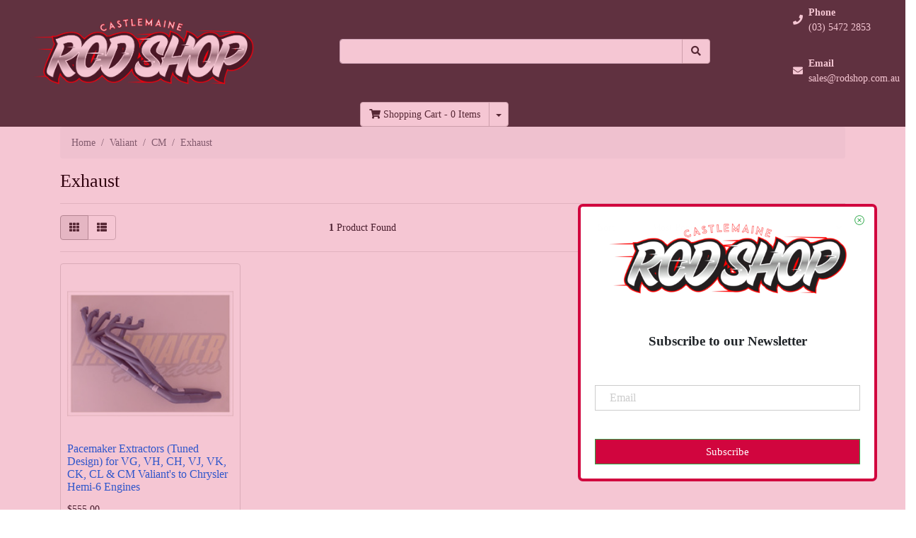

--- FILE ---
content_type: text/html; charset=utf-8
request_url: https://www.rodshop.com.au/valiant/cm/exhaust/
body_size: 11141
content:
<!DOCTYPE html>
<html lang="en">
<head itemscope itemtype="http://schema.org/WebSite">
	<meta http-equiv="Content-Type" content="text/html; charset=utf-8"/>
<meta http-equiv="x-ua-compatible" content="ie=edge">
<meta name="keywords" content="Valiant CM Exhaust"/>
<meta name="description" content="Valiant CM Exhaust"/>
<meta name="viewport" content="width=device-width, initial-scale=1, shrink-to-fit=no">
<meta name="csrf-token" content="3c8e991519262e9911ba6f8092cdac1d5b292bb5,2303100b606f9460a097a39c48b2284dfb223566,1769704774"/>
<meta property="og:image" content="https://www.rodshop.com.au/assets/website_logo.png"/>
<meta property="og:title" content="Valiant CM Exhaust"/>
<meta property="og:site_name" content="Castlemaine Rod Shop"/>
<meta property="og:type" content="website"/>
<meta property="og:url" content="https://www.rodshop.com.au/valiant/cm/exhaust/"/>
<meta property="og:description" content="Valiant CM Exhaust"/>
<title itemprop='name'>Valiant CM Exhaust</title>
<link rel="canonical" href="https://www.rodshop.com.au/valiant/cm/exhaust/" itemprop="url"/>
<link rel="shortcut icon" href="/assets/favicon_logo.png?1769651561"/>
<!-- Neto Assets -->
<link rel="dns-prefetch preconnect" href="//assets.netostatic.com">
<link rel="dns-prefetch" href="//use.fontawesome.com">
<link rel="dns-prefetch" href="//google-analytics.com">
<link rel="stylesheet" type="text/css" href="https://use.fontawesome.com/releases/v5.7.2/css/all.css" media="all"/>
<link rel="stylesheet" type="text/css" href="https://cdn.neto.com.au/assets/neto-cdn/jquery_ui/1.12.1/jquery-ui.min.css" media="all"/>
<!--[if lte IE 8]>
	<script type="text/javascript" src="https://cdn.neto.com.au/assets/neto-cdn/html5shiv/3.7.0/html5shiv.js"></script>
	<script type="text/javascript" src="https://cdn.neto.com.au/assets/neto-cdn/respond.js/1.3.0/respond.min.js"></script>
<![endif]-->


	<link rel="preload" href="/assets/themes/skeletal-initial-D20210317/css/app.css?1769651561" as="style">
	<link rel="preload" href="/assets/themes/skeletal-initial-D20210317/css/style.css?1769651561" as="style">
	<link class="theme-selector" rel="stylesheet" href="/assets/themes/skeletal-initial-D20210317/css/app.css?1769651561" media="all"/>
	<link rel="stylesheet" href="/assets/themes/skeletal-initial-D20210317/css/style.css?1769651561" media="all"/>
</head>
<body id="n_category" class="n_skeletal-initial-D20210317">
    <!--<div style="vertical-align:middle;"class="container header-message"> <div class="row"> <div class="col-xs-12"> <p style="text-align: center;"><em><strong><span style="font-size:16px;">Holiday Trading Hours&nbsp;<br />
<br />
Friday 19/12/2025 Closed 11:30am<br />
<br />
Summernats &nbsp;8, 9, 10, 11 Jan&nbsp;2026&nbsp;<br />
<br />
We will Re-Open Monday 12th Jan 2026.&nbsp;<br />
<br />
Merry Christmas &amp; A Happy New Year!!&nbsp;</span></strong></em></p> </div></div> </div>--> 
    <!--<<div style="background-color:#ffffff;text-align:center;vertical-align:middle;width:100%;font-size:36px;" class="container header-message"> <p style="margin-bottom: 11px; text-align: center;"><span style="font-size:16px;"><strong><span style="line-height:107%"><span style="font-family:Calibri,sans-serif">10% Off Storewide</span></span></strong></span></p>

<p style="margin-bottom: 11px; text-align: center;"><span style="font-size:16px;"><strong><span style="line-height:107%"><span style="font-family:Calibri,sans-serif">Online, Phone &amp; In Store Sales.</span></span></strong></span></p>

<p style="margin-bottom: 11px; text-align: center;"><span style="font-size:16px;"><strong><span style="line-height:107%"><span style="font-family:Calibri,sans-serif">Monday 24th till Friday 28th November 2025<br />
(NO EARLY OR LATE SALES )</span></span></strong></span></p>

<p style="margin-bottom: 11px; text-align: center;"><span style="font-size:16px;"><strong><span style="line-height:107%"><span style="font-family:Calibri,sans-serif">Starts Monday 24th from 00:01 till Friday 28th 23:59 (AEDST) Only</span></span></strong></span></p> </div>-->
<a href="#main-content" class="sr-only sr-only-focusable">Skip to main content</a>
<header style="background-color:#404042;" aria-label="Header container">
	<div class="row align-items-center">
		<div class="Main-Banner"> <!-- style = "padding-left: 50px;" class="col-6 col-sm-3 col-lg-4 col-xl-3 wrapper-logo text-center text-md-left" -->
			<a href="https://www.rodshop.com.au" title="Castlemaine Rod Shop">
				<img class="logo" src="/assets/website_logo.png?1769651561" alt="Castlemaine Rod Shop logo"/>
			</a>
		</div>
		<!-- <div class=" d-block d-md-none col-6 col-sm-9 d-flex justify-content-end align-items-center flex-wrap pl-0"> <!-- col-5 col-sm-8 d-block d-md-none text-right//  d-block d-md-none col-6 col-sm-9 d-flex justify-content-end align-items-center flex-wrap pl-0
			<button class="navbar-toggler" type="button" data-toggle="collapse" data-target="#navbarMainMenu" aria-controls="navbarMainMenu" aria-expanded="false" aria-label="Toggle navigation">
				<i class="fa fa-bars fa-lg" aria-hidden="true"></i>
			</button>
			<a class="navbar-toggler d-sm-inline-block d-md-none" href="https://www.rodshop.com.au/_mycart?tkn=cart&ts=1769704774843693" aria-label="Shopping cart">
				<i class="fa fa-shopping-cart fa-lg" aria-hidden="true"></i>
				<span class="badge badge-pill badge-secondary" rel="a2c_item_count">0</span>
			</a>
		</div> -->
		<div class = "search-bar"> <!-- col-5 col-sm-8 d-block d-md-none text-right /// class="d-none d-md-block col-md-4 " -->
			<div class="header-search pt-2 pt-md-0">
				<form name="productsearch" method="get" action="/" role="search" aria-label="Product search">
					<input type="hidden" name="rf" value="kw"/>
					<div class="input-group">
						<input class="form-control ajax_search" value="" id="name_search" autocomplete="off" name="kw" type="search" aria-label="Input search"/>
						<div class="input-group-append">
							<button type="submit" value="Search" class="btn btn-outline-secondary" aria-label="Search site"><i class="fa fa-search" aria-hidden="true"></i></button>
						</div>
					</div>
				</form>
			</div>
		</div>
		<div class = "Phone-Div"> <!-- class="d-block d-md-none col-6 col-sm-9 d-flex justify-content-end align-items-center flex-wrap pl-0" -->
				<!--<a class="Phone-Icon btn btn-header d-none d-sm-block" href="tel:(03) 5472 2853" aria-label="Phone">
						<i class="fa fa-phone fa-lg" aria-hidden="true"></i>
					</a> -->
					
				<a href="tel:(03) 5472 2853" role="button" class="Phone-Icon btn btn-header d-none d-xl-flex align-items-center" aria-label="Phone">
						<i class="fa fa-phone mr-2"></i>
						<div class="d-flex flex-column align-items-start">
							<strong>Phone</strong>
							<span>(03) 5472 2853</span>
						</div>
					</a>
					<!-- <p><a href="mailto:sales@rodshop.com.au" role="button" class="Phone-Icon btn btn-header d-none d-xl-flex align-items-center">sales@rodshop.com.au </a></p> -->
					<p></p><a href="mailto:sales@rodshop.com.au" role="button" class="Phone-Icon btn btn-header d-none d-xl-flex align-items-center" aria-label="Email">
						<i class="fa fa-envelope mr-2"></i>
						<div class="d-flex flex-column align-items-start">
							<strong>Email</strong>
							<span>sales@rodshop.com.au</span>
						</div>
					</a>
					</p>
		</div>
		<div class = "header-cart"> <!-- d-none d-md-block col-12 col-sm-8 col-md-4 col-lg-4 /// class ="utility-links d-none d-md-flex  col-xl-5 justify-content-end align-items-center"-->
			<div id="header-cart" class="btn-group" role="group"> <!-- style = "text-align: right;" -->
				<a href="https://www.rodshop.com.au/_mycart?tkn=cart&ts=1769704774157735" class="btn btn-outline-secondary" id="cartcontentsheader">
					<i class="fa fa-shopping-cart" aria-hidden="true"></i> <span class="d-none d-lg-inline">Shopping Cart</span> - <span rel="a2c_item_count">0</span> Items
				</a>
				<button type="button" class="btn btn-outline-secondary dropdown-toggle dropdown-toggle-split" data-toggle="dropdown" aria-haspopup="true" aria-expanded="false" aria-label="Shopping cart dropdown">
					<span class="sr-only">Toggle Dropdown</span>
				</button>
				<ul class="dropdown-menu dropdown-menu-right float-right">
					<li class="box" id="neto-dropdown">
						<div class="body" id="cartcontents"></div>
						<div class="footer"></div>
					</li>
				</ul>
			</div>
		</div>
	</div>
	<!-- <nav class="navbar navbar-expand-md navbar-light bg-light mt-0 mt-md-2">
		<div class="collapse navbar-collapse" id="navbarMainMenu">
			<form class="d-block d-md-none" name="productsearch" method="get" action="/" role="search" aria-label="Product search">
				<input type="hidden" name="rf" value="kw"/>
				<div class="input-group">
					<input class="form-control ajax_search" value="" id="name_search-xs" autocomplete="off" name="kw" type="search" aria-label="Input search"/>
					<div class="input-group-append">
						<button type="submit" value="Search" class="btn btn-outline-secondary" aria-label="Search site"><i class="fa fa-search" aria-hidden="true"></i></button>
					</div>
				</div>
			</form>
		<ul class="navbar-nav mr-auto" role="navigation" aria-label="Main menu">
			<li class="nav-item dropdown ">
							<a href="/products/" class="nav-link dropdown-toggle" role="button" data-toggle="dropdown" aria-haspopup="true" aria-expanded="false">Parts</a>
							<ul class="dropdown-menu">
									<li class="dropdown dropdown-hover "> <a href="" class="nuhover dropdown-item">Make</a>
							<ul class="dropdown-menu dropdown-menu-horizontal">
									<li class="">
							<a class="dropdown-item pl-5 pl-sm-4" href="/holden/">Holden</a>
						</li><li class="">
							<a class="dropdown-item pl-5 pl-sm-4" href="/ford/">Ford</a>
						</li><li class="">
							<a class="dropdown-item pl-5 pl-sm-4" href="/valiant/">Valiant</a>
						</li><li class="">
							<a class="dropdown-item pl-5 pl-sm-4" href="">Nissan</a>
						</li><li class="">
							<a class="dropdown-item pl-5 pl-sm-4" href="">Chevrolet</a>
						</li><li class="">
							<a class="dropdown-item pl-5 pl-sm-4" href="">Toyota</a>
						</li><li class="">
							<a class="dropdown-item pl-5 pl-sm-4" href="">Datsun</a>
						</li><li class="">
							<a class="dropdown-item pl-5 pl-sm-4" href="">Mazda</a>
						</li>
								</ul>
							</li><li class=""> <a href="/bellhousing-adaptor-plates/" class="nuhover dropdown-item">Bellhousing & Adaptor Plates</a>
							</li><li class=""> <a href="/brakes/" class="nuhover dropdown-item">Brakes</a>
							</li><li class=""> <a href="/front-ends/" class="nuhover dropdown-item">Front Ends</a>
							</li><li class=""> <a href="/diffs/" class="nuhover dropdown-item">Diffs</a>
							</li><li class="dropdown dropdown-hover "> <a href="/brands/" class="nuhover dropdown-item">Brands</a>
							<ul class="dropdown-menu dropdown-menu-horizontal">
									<li class="">
							<a class="dropdown-item pl-5 pl-sm-4" href="/brand/castlemaine-rod-shop/">Castlemaine Rod Shop</a>
						</li><li class="">
							<a class="dropdown-item pl-5 pl-sm-4" href="/brand/wilwood/">Wilwood</a>
						</li>
								</ul>
							</li>
								</ul>
							</li><li class="nav-item dropdown ">
							<a href="/merchandise_new/" class="nav-link dropdown-toggle" role="button" data-toggle="dropdown" aria-haspopup="true" aria-expanded="false">Merchandise</a>
							<ul class="dropdown-menu">
									<li class="dropdown dropdown-hover "> <a href="/merchandise/tops/~-8180451" class="nuhover dropdown-item">Tops</a>
							<ul class="dropdown-menu dropdown-menu-horizontal">
									<li class="">
							<a class="dropdown-item pl-5 pl-sm-4" href="/merchandise/tops/tees/">Tees</a>
						</li><li class="">
							<a class="dropdown-item pl-5 pl-sm-4" href="/merchandise/tops/singlets/">Singlets</a>
						</li><li class="">
							<a class="dropdown-item pl-5 pl-sm-4" href="/merchandise/tops/hoodies/">Hoodies</a>
						</li>
								</ul>
							</li><li class="dropdown dropdown-hover "> <a href="/merchandise-new/headwear/" class="nuhover dropdown-item">Headwear</a>
							<ul class="dropdown-menu dropdown-menu-horizontal">
									<li class="">
							<a class="dropdown-item pl-5 pl-sm-4" href="/merchandise-new/headwear/snapbacks/">Snapbacks</a>
						</li><li class="">
							<a class="dropdown-item pl-5 pl-sm-4" href="/merchandise/headwear/bucket-hats/">Bucket Hats</a>
						</li><li class="">
							<a class="dropdown-item pl-5 pl-sm-4" href="">Beanies</a>
						</li><li class="">
							<a class="dropdown-item pl-5 pl-sm-4" href="">Sunglasses</a>
						</li><li class="">
							<a class="dropdown-item pl-5 pl-sm-4" href="">Sumbero</a>
						</li>
								</ul>
							</li><li class=""> <a href="" class="nuhover dropdown-item">New Arrivals</a>
							</li><li class=""> <a href="" class="nuhover dropdown-item">Stickers</a>
							</li><li class=""> <a href="" class="nuhover dropdown-item">Air Freshners</a>
							</li>
								</ul>
							</li><li class="nav-item ">
							<a href="/blog/our-blog/" class="nav-link " >Blog</a>
							</li><li class="nav-item dropdown ">
							<a href="" class="nav-link dropdown-toggle" role="button" data-toggle="dropdown" aria-haspopup="true" aria-expanded="false">Support</a>
							<ul class="dropdown-menu">
									<li class=""> <a href="/about-us/" class="nuhover dropdown-item">About Us</a>
							</li><li class=""> <a href="/returns-policy/" class="nuhover dropdown-item">Shipping & Returns</a>
							</li><li class=""> <a href="/form/contact-us/" class="nuhover dropdown-item">Contact Us</a>
							</li>
								</ul>
							</li>
			</ul>
		<ul class="navbar-nav navbar-right" role="navigation" aria-label="Accounts menu">
			<li class="nav-item dropdown">
				<a href="https://www.rodshop.com.au/_myacct" role="button" class="nav-link dropdown-toggle" data-toggle="dropdown" aria-haspopup="true" aria-expanded="false" aria-label="Account dropdown"><i class="fa fa-user"></i> <span class="visible-lg visible-inline-lg">My Account</span></a>
				<ul class="dropdown-menu dropdown-menu-right">
					<li><a class="dropdown-item" href="https://www.rodshop.com.au/_myacct">Account Home</a></li>
					<li><a class="dropdown-item" href="https://www.rodshop.com.au/_myacct#orders">Orders</a></li>
					<li><a class="dropdown-item" href="https://www.rodshop.com.au/_myacct#quotes">Quotes</a></li>
					<li><a class="dropdown-item" href="https://www.rodshop.com.au/_myacct/payrec">Pay Invoices</a></li>
					<li><a class="dropdown-item" href="https://www.rodshop.com.au/_myacct/favourites">Reorder</a></li>
					<li><a class="dropdown-item" href="https://www.rodshop.com.au/_myacct/wishlist">Wishlists</a></li>
					<li><a class="dropdown-item" href="https://www.rodshop.com.au/_myacct/warranty">Resolution Centre</a></li>
					<li><a class="dropdown-item" href="https://www.rodshop.com.au/_myacct/edit_account">Edit My Details</a></li>
					<li><a class="dropdown-item" href="https://www.rodshop.com.au/_myacct/edit_address">Edit My Address Book</a></li>
					<li class="divider"><div class="dropdown-divider"></div></li>
					<span nloader-content-id="KAxcWwyE3BLbQ40XfUJsoCJHPFHWHD_In5GV5N-iwSY4aRuy77rwMz-AvD2G3RY79UGsf-03B6tEwCHzjdbuxA" nloader-content="[base64]" nloader-data="bh0ueoVChQhimPWKZM_4iRlZe14tWWWeKrQgvbP-S58"></span></ul>
			</li>
		</ul>
	  </div>
	</nav> -->
</header>
   <!--<div style="vertical-align:middle;"class="container header-message"> <div class="row"> <div class="col-xs-12"> <blink>
<p style="text-align: center;">Out of Stock</p>
</blink> </div> </div></div>-->
   <div id="main-content" class="container" role="main">
	<div class="row"><div class="col-12">
<nav aria-label="breadcrumb">
			<ol class="breadcrumb" itemscope itemtype="http://schema.org/BreadcrumbList">
				<li class="breadcrumb-item" itemprop="itemListElement" itemscope itemtype="http://schema.org/ListItem">
					<a href="https://www.rodshop.com.au" itemprop="item"><span itemprop="name">Home</span></a>
					<meta itemprop="position" content="0" />
				</li><li class="breadcrumb-item" itemprop="itemListElement" itemscope itemtype="http://schema.org/ListItem">
					<a href="/valiant/" itemprop="item"><span itemprop="name">Valiant</span></a>
					<meta itemprop="position" content="1" />
				</li><li class="breadcrumb-item" itemprop="itemListElement" itemscope itemtype="http://schema.org/ListItem">
					<a href="/valiant/cm/" itemprop="item"><span itemprop="name">CM</span></a>
					<meta itemprop="position" content="2" />
				</li><li class="breadcrumb-item" itemprop="itemListElement" itemscope itemtype="http://schema.org/ListItem">
					<a href="/valiant/cm/exhaust/" itemprop="item"><span itemprop="name">Exhaust</span></a>
					<meta itemprop="position" content="3" />
				</li></ol>
		</nav>
<h1 class="page-header">
	Exhaust
	
	</h1>
<hr aria-hidden="true" />

	
	<div class="row sort_container align-items-center">
		<div class="col-4 col-md-7 col-lg-4">
			<script>
				function viewtype(view) {
					var f=document.viewForm;
					f['viewby'].value=view;
					f.submit();
				}
			</script>
			<form method="get" name="viewForm" action="/valiant/cm/exhaust/" class="hidden">
				<input name="rf" type="hidden" value="">
				<input name="viewby" type="hidden" value=""/>
			</form>
			<div class="viewby btn-group">
				<a href="javascript:viewtype('');" class="btn btn-outline-secondary active" rel="nofollow" aria-label="Thumbnail view"><i class="fa fa-th"></i></a>
				<a href="javascript:viewtype('list');" class="btn btn-outline-secondary " rel="nofollow" aria-label="List view"><i class="fa fa-th-list"></i></a>
			</div>
		</div>
		<div class="col-4 d-none d-lg-block">
			<div class="btn-text">
				<strong>1</strong> Product&nbsp;Found
			</div>
		</div>
		<div class="col-8 col-md-5 col-lg-4">
			<form method="get" action="/valiant/cm/exhaust/">
				<input name="rf" type="hidden" value="">
				<div class="form-row">
					<label class="col-2 col-form-label" for="sortby">Sort</label>
					<div class="col-10">
						<select id="sortby" name="sortby" onChange="return this.form.submit();" class="form-control" aria-label="Sort products by">
							<option value="popular" selected>Most Popular</option>
							<option value="name" >Name</option>
							<option value="SKU" >SKU</option>
							<option value="lowest_price" >Lowest Price</option>
							<option value="highest_price" >Highest Price</option>
						</select>
					</div>
				</div>
			</form>
		</div>
	</div>
       
	<div class="row">
		<div class="col-12">
			<hr aria-hidden="true" />
		</div>
	</div>
	<div class="thumb">
		<section class="row products-row" aria-label="Products in category"><article class="col-8 col-sm-6 col-lg-4 col-xl-3 pb-2" role="article" aria-label="Product thumbnail">
	<div class="card thumbnail card-body" itemscope itemtype="http://schema.org/Product">
		<meta itemprop="brand" content="Pacemaker"/>
		<meta itemprop="mpn" content="ph2520"/>
		<a href="https://www.rodshop.com.au/valiant-vg-cm-hemi-6-tuned" class="thumbnail-image pb-2">
			<img src="/assets/thumb/ph2520.jpg?20210318041411" itemprop="image" class="product-image img-fluid" alt="Pacemaker Extractors (Tuned Design) for VG, VH, CH, VJ, VK, CK, CL &amp; CM Valiant&#39;s to Chrysler Hemi-6 Engines" rel="itmimgph2520">
		</a>
		<p class="card-title h4" itemprop="name"><a href="https://www.rodshop.com.au/valiant-vg-cm-hemi-6-tuned">Pacemaker Extractors (Tuned Design) for VG, VH, CH, VJ, VK, CK, CL & CM Valiant's to Chrysler Hemi-6 Engines</a></p>
		<p class="price" itemprop="offers" itemscope itemtype="http://schema.org/Offer" aria-label="Pacemaker Extractors (Tuned Design) for VG, VH, CH, VJ, VK, CK, CL &amp; CM Valiant&#39;s to Chrysler Hemi-6 Engines price">
			<span itemprop="price" content="555">$555.00</span>
			<meta itemprop="priceCurrency" content="AUD">
		</p>
		<!-- Begin: Script 102 -->
<p>
or 4 payments of $138.75 with
<img src="//assets.netostatic.com/assets/neto-cdn/afterpay/ap-01.jpg" style="height: auto; max-width: 90px; display: inline-block;">
<a data-toggle="modal" data-target="#afterpayModal" href="#">Info</a>
</p>

<!-- End: Script 102 -->
<!-- Begin: Script 106 -->
<p>Make 4 interest-free payments of <strong> $138.75 </strong> fortnightly and receive your order now.</p>
<!-- End: Script 106 -->
<!-- Purchase Logic -->
		<form class="form-inline buying-options">
			<input type="hidden" id="skuipZVcph2520" name="skuipZVcph2520" value="ph2520">
			<input type="hidden" id="modelipZVcph2520" name="modelipZVcph2520" value="Pacemaker Extractors (Tuned Design) for VG, VH, CH, VJ, VK, CK, CL &amp; CM Valiant&#39;s to Chrysler Hemi-6 Engines">
			<input type="hidden" id="thumbipZVcph2520" name="thumbipZVcph2520" value="/assets/thumb/ph2520.jpg?20210318041411">
			<input type="hidden" id="qtyipZVcph2520" name="qtyipZVcph2520" value="1" class="input-tiny">
			<a href="https://www.rodshop.com.au/valiant-vg-cm-hemi-6-tuned" title="View Pacemaker Extractors (Tuned Design) for VG, VH, CH, VJ, VK, CK, CL &amp; CM Valiant&#39;s to Chrysler Hemi-6 Engines Buying Options" class="btn btn-primary btn-block btn-loads" data-loading-text="<i class='fa fa-spinner fa-spin' style='font-size: 14px'></i>">See Options</a>
			</form>
		<!-- /Purchase Logic -->
		<div class="savings-container">
			</div>
	</div>
</article>
</section>
	</div>
	
</div></div>
</div>
<footer class="wrapper-footer">
	<div class="container">
		<div class="row"><div class="col-12"><hr style="color:#d1053e; aria-hidden="true"/></div></div>
		<div class="row">
			<div class="col-12 col-md-8">
				<nav class="row" aria-label="Footer menu">
					<div class="col-12 col-md-4 text-md-left">
									<ul class="nav flex-column">
										<li class="nav-item"><h4 class="nav-link py-0">Support</h4></li>
										<li class="nav-item"><a href="/_myacct" class="nav-link">My Account</a></li><li class="nav-item"><a href="/_myacct/nr_track_order" class="nav-link">Track Order</a></li><li class="nav-item"><a href="/_myacct/warranty" class="nav-link">Resolution Centre</a></li><li class="nav-item"><a href="/form/contact-us/" class="nav-link">Contact Us</a></li>
									</ul>
								</div><div class="col-12 col-md-4 text-md-left">
									<ul class="nav flex-column">
										<li class="nav-item"><h4 class="nav-link py-0">About Us</h4></li>
										<li class="nav-item"><a href="/about-us/" class="nav-link">About Us</a></li><li class="nav-item"><a href="/blog/our-blog/" class="nav-link">Our Blog</a></li>
									</ul>
								</div><div class="col-12 col-md-4 text-md-left">
									<ul class="nav flex-column">
										<li class="nav-item"><h4 class="nav-link py-0">Information</h4></li>
										<li class="nav-item"><a href="/website-terms-of-use/" class="nav-link">Terms of Use</a></li><li class="nav-item"><a href="/returns-policy/" class="nav-link">Returns Policy</a></li><li class="nav-item"><a href="/privacy-policy/" class="nav-link">Privacy Policy</a></li><li class="nav-item"><a href="/security-policy/" class="nav-link">Security Policy</a></li>
									</ul>
								</div>
					</nav>
			</div>
			<div class="col-12 col-md-4 text-md-left">
				<h4>Stay In Touch</h4>
				<p>Subscribe to our newsletter and we'll keep you up to date on our products and services.</p>
					<form method="post" action="https://www.rodshop.com.au/form/subscribe-to-our-newsletter/" aria-label="Newsletter subscribe form">
						<input type="hidden" name="list_id" value="1">
						<input type="hidden" name="opt_in" value="y">
						<input type="hidden" name="inp-submit" value="y" />
						<input type="hidden" name="inp-opt_in" value="y" />
						<div class="input-group">
							<input name="inp-email" class="form-control" type="email" value="" placeholder="Email Address" required aria-label="Email Address"/>
							<div class="input-group-append"><input class="btn btn-outline-secondary" type="submit" value="Subscribe" data-loading-text="<i class='fa fa-spinner fa-spin' style='font-size: 14px'></i>"/></div>
						</div>
						<div class="checkbox">
							<label>
								<input type="checkbox" value="y" class="terms_box" required/>
								I have read and agree to
								<a href="#" data-toggle="modal" data-target="#termsModal">Terms &amp; Conditions</a> and
								<a href="#" data-toggle="modal" data-target="#privacyModal">Privacy Policy</a>.
							</label>
						</div>
					</form>
				<ul class="nav list-social justify-content-center justify-content-md-start pt-2" itemscope itemtype="http://schema.org/Organization" role="contentinfo" aria-label="Social media">
					<meta itemprop="url" content="https://www.rodshop.com.au"/>
					<meta itemprop="logo" content="https://www.rodshop.com.au/assets/website_logo.png"/>
					<meta itemprop="name" content="Castlemaine Rod Shop"/>
					<li class="nav-item px-1"><a href="https://www.rodshop.com.au/form/contact-us/" target="_blank" title="Email us" rel="noopener" aria-label="Email us"><i class="fa fa-envelope" aria-hidden="true"></i></a></li>
					<li class="nav-item px-1"><a itemprop="sameAs" href="https://www.facebook.com/castlemainerodshop" target="_blank" title="Castlemaine Rod Shop on Facebook" rel="noopener"><i class="fab fa-facebook text-facebook" aria-hidden="true"></i><span class="sr-only">Facebook</span></a></li>
					<li class="nav-item px-1"><a itemprop="sameAs" href="https://www.youtube.com/user/waddingtonsrods" target="_blank" title="Castlemaine Rod Shop on Youtube" rel="noopener"><i class="fab fa-youtube text-youtube" aria-hidden="true"></i><span class="sr-only">Youtube</span></a></li>
					<li class="nav-item px-1"><a itemprop="sameAs" href="https://www.instagram.com/castlemainerodshop" target="_blank" title="Castlemaine Rod Shop on Instagram" rel="noopener"><i class="fab fa-instagram text-instagram" aria-hidden="true"></i><span class="sr-only">Instagram</span></a></li>
					</ul>
			</div>
		</div>
		<div class="row"><div class="col-12"><hr aria-hidden="true"/></div></div>
		<div class="row">
			<div class="col-12 col-md-8 d-none d-sm-block">
				<ul class="list-inline d-flex flex-wrap" role="contentinfo" aria-label="Accepted payment methods"><li class="mr-1">
								<div class="payment-icon-container">
									<div class="payment-icon" style="background-image: url(//assets.netostatic.com/assets/neto-cdn/payment-icons/1.0.0/visa.svg); height: 30px;"><span class="sr-only">Visa</span></div>
								</div>
							</li><li class="mr-1">
								<div class="payment-icon-container">
									<div class="payment-icon" style="background-image: url(//assets.netostatic.com/assets/neto-cdn/payment-icons/1.0.0/mastercard.svg); height: 30px;"><span class="sr-only">MasterCard</span></div>
								</div>
							</li><li class="mr-1">
								<div class="payment-icon-container">
									<div class="payment-icon" style="background-image: url(//assets.netostatic.com/assets/neto-cdn/payment-icons/1.0.0/afterpay.svg); height: 30px;"><span class="sr-only">Afterpay</span></div>
								</div>
							</li><li class="mr-1">
								<div class="payment-icon-container">
									<div class="payment-icon" style="background-image: url(//assets.netostatic.com/assets/neto-cdn/payment-icons/1.0.0/zip.svg); height: 30px;"><span class="sr-only">zipMoney</span></div>
								</div>
							</li><li class="mr-1">
								<div class="payment-icon-container">
									<div class="payment-icon" style="background-image: url(//assets.netostatic.com/assets/neto-cdn/payment-icons/1.0.0/directdeposit.svg); height: 30px;"><span class="sr-only">Bank Deposit</span></div>
								</div>
							</li><li class="mr-1">
								<div class="payment-icon-container">
									<div class="payment-icon" style="background-image: url(//assets.netostatic.com/assets/neto-cdn/payment-icons/1.0.0/paypal.svg); height: 30px;"><span class="sr-only">PayPal Express</span></div>
								</div>
							</li></ul>
			</div>
			<div class="col-12 col-md-4 text-md-left">
				<p class="small" data-test-id="address">
					<strong>Copyright &copy; 2026 Castlemaine Rod Shop.</strong>
					<br/>
					<strong>ABN:</strong> 86105253512<br></p>
			</div>
		</div>
	</div>
</footer>
<div class="modal fade" id="termsModal">
	<div class="modal-dialog modal-lg">
		<div class="modal-content">
			<div class="modal-header">
				<h4 class="modal-title">Terms &amp; Conditions</h4>
				<button type="button" class="close" data-dismiss="modal" aria-label="Close"><span aria-hidden="true">&times;</span></button>
			</div>
			<div class="modal-body"><p>
	Welcome to our website. If you continue to browse and use this website, you are agreeing to comply with and be bound by the following terms and conditions of use, which together with our privacy policy govern Castlemaine Rod Shop’s relationship with you in relation to this website. If you disagree with any part of these terms and conditions, please do not use our website.</p>
<p>
	The term ‘Castlemaine Rod Shop’ or ‘us’ or ‘we’ refers to the owner of the website whose registered office is 73 Blakeley Road, CASTLEMAINE, VIC, 3450, AU. Our ABN is 86105253512. The term ‘you’ refers to the user or viewer of our website.</p>
<p>
	The use of this website is subject to the following terms of use:</p>
<ul>
	<li>
		The content of the pages of this website is for your general information and use only. It is subject to change without notice.</li>
	<li>
		Neither we nor any third parties provide any warranty or guarantee as to the accuracy, timeliness, performance, completeness or suitability of the information and materials found or offered on this website for any particular purpose. You acknowledge that such information and materials may contain inaccuracies or errors and we expressly exclude liability for any such inaccuracies or errors to the fullest extent permitted by law.</li>
	<li>
		Your use of any information or materials on this website is entirely at your own risk, for which we shall not be liable. It shall be your own responsibility to ensure that any products, services or information available through this website meet your specific requirements.</li>
	<li>
		This website contains material which is owned by or licensed to us. This material includes, but is not limited to, the design, layout, look, appearance and graphics. Reproduction is prohibited other than in accordance with the copyright notice, which forms part of these terms and conditions.</li>
	<li>
		All trademarks reproduced in this website, which are not the property of, or licensed to the operator, are acknowledged on the website.</li>
	<li>
		Unauthorised use of this website may give rise to a claim for damages and/or be a criminal offence.</li>
	<li>
		From time to time, this website may also include links to other websites. These links are provided for your convenience to provide further information. They do not signify that we endorse the website(s). We have no responsibility for the content of the linked website(s).</li>
	<li>
		Your use of this website and any dispute arising out of such use of the website is subject to the laws of Australia.</li>
</ul></div>
			<div class="modal-footer"><button type="button" class="btn btn-default" data-dismiss="modal">Close</button></div>
		</div>
	</div>
</div>
<div class="modal fade" id="privacyModal">
	<div class="modal-dialog modal-lg">
		<div class="modal-content">
			<div class="modal-header">
				<h4 class="modal-title">Privacy Policy</h4>
				<button type="button" class="close" data-dismiss="modal" aria-label="Close"><span aria-hidden="true">&times;</span></button>
			</div>
			<div class="modal-body"><p>This privacy policy sets out how we&nbsp;uses and protects any information that you give us&nbsp;when you use this website.<br />
<br />
We are&nbsp;committed to ensuring that your privacy is protected. Should we ask you to provide certain information by which you can be identified when using this website, then you can be assured that it will only be used in accordance with this privacy statement.<br />
<br />
<span style="line-height: 1.6em;">We may change this policy from time to time by updating this page. You should check this page from time to time to ensure that you are happy with any changes.</span></p>

<p><strong>What we collect</strong></p>

<p>We may collect the following information:</p>

<ul>
	<li>name and job title</li>
	<li>contact information including email address</li>
	<li>demographic information such as postcode, preferences and interests</li>
	<li>other information relevant to customer surveys and/or offers</li>
</ul>

<p><strong>What we do with the information we gather</strong></p>

<p>We require this information to understand your needs and provide you with a better service, and in particular for the following reasons:</p>

<ul>
	<li>Internal record keeping.</li>
	<li>We may use the information to improve our products and services.</li>
	<li>We may periodically send promotional emails about new products, special offers or other information which we think you may find interesting using the email address which you have provided.</li>
	<li>From time to time, we may also use your information to contact you for market research purposes. We may contact you by email, phone, fax or mail. We may use the information to customise the website according to your interests.</li>
</ul>

<p><strong>Security</strong></p>

<p>We are committed to ensuring that your information is secure. In order to prevent unauthorised access or disclosure, we have put in place suitable physical, electronic and managerial procedures to safeguard and secure the information we collect online.</p>

<p><strong>How we use cookies</strong></p>

<p>A cookie is a small file which asks permission to be placed on your computer's hard drive. Once you agree, the file is added and the cookie helps analyse web traffic or lets you know when you visit a particular site. Cookies allow web applications to respond to you as an individual. The web application can tailor its operations to your needs, likes and dislikes by gathering and remembering information about your preferences.</p>

<p>We use traffic log cookies to identify which pages are being used. This helps us analyse data about webpage traffic and improve our website in order to tailor it to customer needs. We only use this information for statistical analysis purposes and then the data is removed from the system.<br />
Overall, cookies help us provide you with a better website by enabling us to monitor which pages you find useful and which you do not. A cookie in no way gives us access to your computer or any information about you, other than the data you choose to share with us.<br />
You can choose to accept or decline cookies. Most web browsers automatically accept cookies, but you can usually modify your browser setting to decline cookies if you prefer. This may prevent you from taking full advantage of the website.</p>

<p><strong>Links to other websites</strong></p>

<p>Our website may contain links to other websites of interest. However, once you have used these links to leave our site, you should note that we do not have any control over that other website. Therefore, we cannot be responsible for the protection and privacy of any information which you provide whilst visiting such sites and such sites are not governed by this privacy statement. You should exercise caution and look at the privacy statement applicable to the website in question.</p>

<p><strong>Controlling your personal information</strong></p>

<p>You may choose to restrict the collection or use of your personal information in the following ways:</p>

<ul>
	<li>whenever you are asked to fill in a form on the website, look for the box that you can click to indicate that you do not want the information to be used by anybody for direct marketing purposes</li>
	<li>if you have previously agreed to us using your personal information for direct marketing purposes, you may change your mind at any time by writing to or emailing us.</li>
</ul>

<p>We will not sell, distribute or lease your personal information to third parties unless we have your permission or are required by law to do so. We may use your personal information to send you promotional information about third parties which we think you may find interesting if you tell us that you wish this to happen.<br />
<br />
If you believe that any information we are holding on you is incorrect or incomplete, please write to or email us as soon as possible at the above address. We will promptly correct any information found to be incorrect.</p>
</div>
			<div class="modal-footer"><button type="button" class="btn btn-default" data-dismiss="modal">Close</button></div>
		</div>
	</div>
</div>
<!-- Required Neto Scripts - DO NOT REMOVE -->
<script type="text/javascript" src="https://cdn.neto.com.au/assets/neto-cdn/skeletal/4.6.0/vendor.js"></script>
<script type="text/javascript" src="https://cdn.neto.com.au/assets/neto-cdn/jquery_ui/1.12.1/jquery-ui.min.js"></script>
<script type="text/javascript" src="//assets.netostatic.com/ecommerce/6.355.0/assets/js/common/webstore/main.js"></script>
<script src="/assets/themes/skeletal-initial-D20210317/js/custom.js?1769651561"></script>

		<script>
			(function( NETO, $, undefined ) {
				NETO.systemConfigs = {"isLegacyCartActive":"1","currencySymbol":"$","siteEnvironment":"production","defaultCart":"legacy","asyncAddToCartInit":"1","dateFormat":"dd/mm/yy","isCartRequestQueueActive":0,"measurePerformance":0,"isMccCartActive":"0","siteId":"N069988","isMccCheckoutFeatureActive":0};
			}( window.NETO = window.NETO || {}, jQuery ));
		</script>
		
<!-- Begin: Script 102 -->
<link rel="stylesheet" type="text/css" href="https://assets.netostatic.com/assets/neto-cdn/afterpay/3.0.0/afterpay.css" media="all"/>
<div class="modal fade" id="afterpayModal" tabindex="-1" role="dialog" aria-labelledby="myModalLabel">
    <div class="modal-dialog modal-lg" role="document">
        <div class="modal-content ap-content">
            <div class="ap-row">
                <div class="ap-col-12">
                    <button type="button" class="close" data-dismiss="modal" aria-label="Close"><span aria-hidden="true">&times;</span></button>
                </div>
            </div>
            <div>
                <img class="ap-logo" alt="Afterpay" src="https://assets.netostatic.com/assets/neto-cdn/afterpay/3.0.0/afterpay-badge.png">
                <h2>Shop Now. Pay Later. <br>Always interest-free.</h2>
            </div>
            <div class="ap-row">
                <div class="ap-col-12 ap-col-md-3">
                    <img src="https://assets.netostatic.com/assets/neto-cdn/afterpay/3.0.0/shop.svg">
                    <p>Add your favourites to cart</p>
                </div>
                <div class="ap-col-12 ap-col-md-3">
                    <img src="https://assets.netostatic.com/assets/neto-cdn/afterpay/3.0.0/laptop.svg">
                    <p>Select Afterpay at checkout</p>
                </div>
                <div class="ap-col-12 ap-col-md-3">
                    <img src="https://assets.netostatic.com/assets/neto-cdn/afterpay/3.0.0/sign-up.svg">
                    <p>Log into or create your Afterpay account, with instant approval decision</p>
                </div>
                <div class="ap-col-12 ap-col-md-3">
                    <img src="https://assets.netostatic.com/assets/neto-cdn/afterpay/3.0.0/payments.svg">
                    <p>Your purchase will be split into 4 payments, payable every 2 weeks</p>
                </div>
            </div>
            <div class="ap-terms">
                <p>All you need to apply is to have a debit or credit card, to be over 18 years of age, and to be a resident of country offering Afterpay</p>
                <p>Late fees and additional eligibility criteria apply. The first payment may be due at the time of purchase<br>
                For complete terms visit <a href="https://www.afterpay.com/terms" target="_blank">afterpay.com/terms</a></p>
            </div>
        </div>
    </div>
</div>

<!-- End: Script 102 -->
<!-- Begin: Script 103 -->
<script>NETO.systemConfigs['domain'] = 'www.rodshop.com.au';</script> <script type='text/javascript' src='https://go.smartrmail.com/scripts/pop_up_v3_script_neto_tag_live.js'></script>
<!-- End: Script 103 -->
<!-- Begin: Script 105 -->
    <link rel="stylesheet" type="text/css" href="https://assets.netostatic.com/assets/neto-cdn/afterpay/3.0.0/afterpay.css" media="all"/>
<div class="modal fade" id="afterpayModal" tabindex="-1" role="dialog" aria-labelledby="myModalLabel">
    <div class="modal-dialog modal-lg" role="document">
        <div class="modal-content ap-content">
            <div class="ap-row">
                <div class="ap-col-12">
                    <button type="button" class="close" data-dismiss="modal" aria-label="Close"><span aria-hidden="true">×</span></button>
                </div>
            </div>
            <div>
                <img class="ap-logo" alt="Afterpay" src="https://assets.netostatic.com/assets/neto-cdn/afterpay/3.0.0/afterpay-badge.png">
                <h2>Shop Now. Pay Later. <br>Always interest-free.</h2>
            </div>
            <div class="ap-row">
                <div class="ap-col-12 ap-col-md-3">
                    <img src="https://assets.netostatic.com/assets/neto-cdn/afterpay/3.0.0/shop.svg">
                    <p>Add your favourites to cart</p>
                </div>
                <div class="ap-col-12 ap-col-md-3">
                    <img src="https://assets.netostatic.com/assets/neto-cdn/afterpay/3.0.0/laptop.svg">
                    <p>Select Afterpay at checkout</p>
                </div>
                <div class="ap-col-12 ap-col-md-3">
                    <img src="https://assets.netostatic.com/assets/neto-cdn/afterpay/3.0.0/sign-up.svg">
                    <p>Log into or create your Afterpay account, with instant approval decision</p>
                </div>
                <div class="ap-col-12 ap-col-md-3">
                    <img src="https://assets.netostatic.com/assets/neto-cdn/afterpay/3.0.0/payments.svg">
                    <p>Your purchase will be split into 4 payments, payable every 2 weeks</p>
                </div>
            </div>
            <div class="ap-terms">
                <p>All you need to apply is to have a debit or credit card, to be over 18 years of age, and to be a resident of country offering Afterpay</p>
                <p>Late fees and additional eligibility criteria apply. The first payment may be due at the time of purchase</p>
                <p>For complete terms visit <a href="https://www.afterpay.com/terms" target="_blank">https://www.afterpay.com/terms</a></p>
            </div>
        </div>
    </div>
</div>

<!-- End: Script 105 -->
<div class="npopup" style="" role="alertdialog" aria-atomic="true" aria-label="Popup" aria-describedby="npopupDesc" tabindex="-1">
	<a href="javascript:void(0);" class="npopup-btn-close" role="button" aria-label="Close popup"></a>
	<div class="npopup-body" id="npopupDesc"></div>
</div>
<div class="nactivity"><i class="fa fa-spinner fa-spin fa-inverse fa-3x fa-fw"></i></div>
</body>
</html>

--- FILE ---
content_type: text/plain; charset=utf-8
request_url: https://www.rodshop.com.au/ajax/addtocart?proc=ShowItem&showparentname=
body_size: 411
content:
^NETO^SUCCESS^NSD1;#5|$9|cartitems@0|$10|csrf_token$96|755c4e25dcd9a6e46ae4685418ff015172e91896%2C242238d0c415eb382acbd64c6f36bbed92a9fdbe%2C1769732233$15|discountmessage$0|$8|lastitem#0|$5|total#10|$11|checkouturl$66|https%3A%2F%2Fwww.rodshop.com.au%2F_mycart%3Fts%3D1769732233714858$14|discount_total$1|0$11|grand_total$0|$10|item_count$0|$16|product_discount$0|$13|product_total$0|$13|shipping_cost$1|0$17|shipping_discount$0|$15|shipping_method$0|$14|shipping_total$1|0